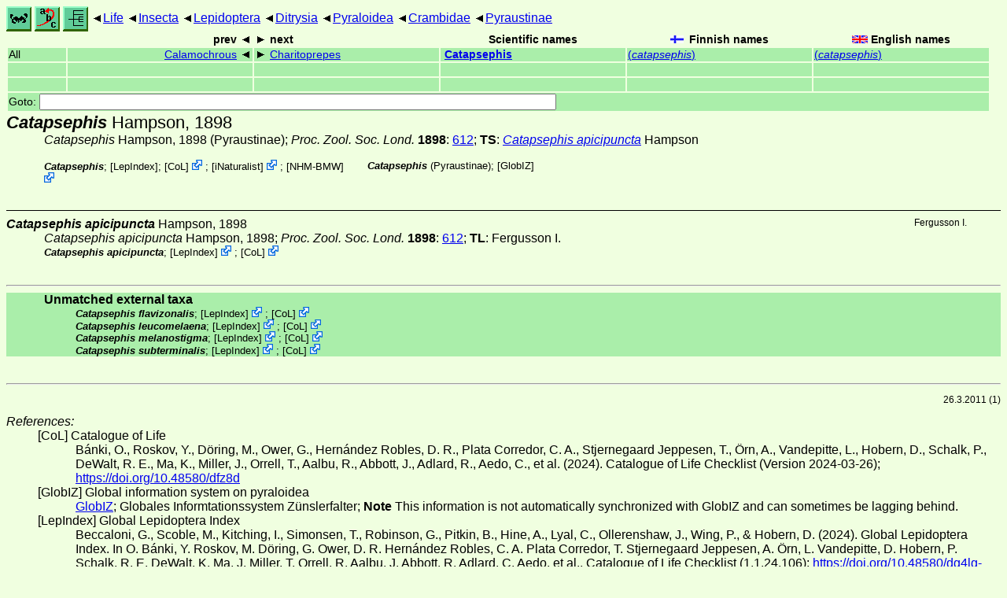

--- FILE ---
content_type: text/html
request_url: http://www.ftp.funet.fi/index/files/index/Tree_of_life/insecta/lepidoptera/ditrysia/pyraloidea/crambidae/pyraustinae/catapsephis/
body_size: 7745
content:
<!DOCTYPE html><html><head><title>Catapsephis</title>
<link rel="stylesheet" href="../../../../../../../life.css" type="text/css">
<!-- Generated by index-css.pl -->
<base target="_top">
<meta charset="utf-8"/></head><body>
<noscript><style>.js {display:none;}</style></noscript>
<div class=NAVBAR>
<a href="../../../../../../../intro.html"><img src="../../../../../../../icons/home.gif" alt="[HOME]"></a>
<a href="../../../../../../../warp/index.html"><img src="../../../../../../../icons/warp.gif" alt="[INDEXES]"></a>
<a href="../../../../../../../tree.html?find=catapsephis:Hampson" target="tree_life"><img class="js" src="../../../../../../../icons/phylo.png" alt="[TREE]"></a>
<span class=up><a href="../../../../../../../">Life</a></span>
<span class=up><a href="../../../../../../">Insecta</a></span>
<span class=up><a href="../../../../../">Lepidoptera</a></span>
<span class=up><a href="../../../../">Ditrysia</a></span>
<span class=up><a href="../../../">Pyraloidea</a></span>
<span class=up><a href="../../">Crambidae</a></span>
<span class=up><a href="../">Pyraustinae</a></span>
</div>
<form action="/cgi-bin/life/goto"><table class=NAVIGATION><tr><th></th><th class=prev><span>prev</span></th>
<th class=next><span>next</span></th>
<th>Scientific names</TH>
<th><span class=fiflag>Finnish names</span></th>
<th><span class=gbflag>English names</span></th>
</tr>
<tr><td>All</td>
<td class=prev><span><a href="../calamochrous">Calamochrous</a></span></td>
<td class=next><span><a href="../charitoprepes">Charitoprepes</a></span></td>
<td>&nbsp;<b><a href="../../../../../../../warp/lepidoptera-31-list.html#catapsephis">Catapsephis</a></b>
</td>
<td><a href="../../../../../../../warp/lepidoptera-25-Finnish-list.html#catapsephis">(<i>catapsephis</i>)</a></td>
<td><a href="../../../../../../../warp/lepidoptera-25-English-list.html#catapsephis">(<i>catapsephis</i>)</a></td></tr>
<tr><td>&nbsp;</td>
<td class=prev></td>
<td class=next></td>
<td>&nbsp;</td>
<td></td>
<td></td></tr>
<tr><td>&nbsp;</td>
<td class=prev></td>
<td class=next></td>
<td>&nbsp;</td>
<td></td>
<td></td></tr>
<tr><td colspan=6><label>Goto: <input name=taxon size=80></label></td></tr>
</table>
</form>
<div class=PH><div class="TN" id="Catapsephis"><span class=TN><i>Catapsephis</i> Hampson, 1898</span>

<div class=NAMES>
<ul class="SN">
<li><i>Catapsephis</i> Hampson, 1898 (Pyraustinae); <a href="#12412"><i>Proc. Zool. Soc. Lond. </i><b>1898</b></a>: <a href="https://archive.org/stream/proceedingsofgen98scie#page/612/mode/1up">612</a>; <b>TS</b>: <a href="./#apicipuncta"><i>Catapsephis apicipuncta</i></a> Hampson
</ul>
</div>
<div class=MENTIONS>
<ul class="LR">
<li><i>Catapsephis</i>;  [<a href="#R2">LepIndex</a>]; <span class="ext"> [<a href="#R3">CoL</a>] <a href='https://www.catalogueoflife.org/data/taxon/924S2'></a></span> ; <span class="ext"> [<a href="#R4">iNaturalist</a>] <a href='https://www.inaturalist.org/taxa/1275544'></a></span> ; <span class="ext"> [<a href="#R5">NHM-BMW</a>] <a href='https://data.nhm.ac.uk/dataset/buttmoth/resource/c1727662-2d1e-426f-818c-d144552a747c/record/5253'></a></span> 
<li><i>Catapsephis</i> (Pyraustinae);  [<a href="#R1">GlobIZ</a>]
</ul>
</div></div>
</div><ul class=SP>
<li>
<div class="TN" id="apicipuncta"><span class=TN><i>Catapsephis apicipuncta</i> Hampson, 1898</span><span class=MAP> Fergusson I.</span>


<div class=NAMES>
<ul class="SN">
<li><i>Catapsephis apicipuncta</i> Hampson, 1898; <a href="#12412"><i>Proc. Zool. Soc. Lond. </i><b>1898</b></a>: <a href="https://archive.org/stream/proceedingsofgen98scie#page/612/mode/1up">612</a>; <b>TL</b>: Fergusson I.
</ul>
</div>
<div class=MENTIONS>
<ul class="LR">
<li><i>Catapsephis apicipuncta</i>; <span class="ext"> [<a href="#R2">LepIndex</a>] <a href='http://www.nhm.ac.uk/our-science/data/lepindex/detail/?taxonno=21317'></a></span> ; <span class="ext"> [<a href="#R3">CoL</a>] <a href='https://www.catalogueoflife.org/data/taxon/RSGS'></a></span> 
</ul>
</div></div>
</ul>
<br><hr><div class=GROUP><b>Unmatched external taxa</b>
<ul class="LR">
<li><i>Catapsephis flavizonalis</i>; <span class="ext"> [<a href="#R2">LepIndex</a>] <a href='http://www.nhm.ac.uk/our-science/data/lepindex/detail/?taxonno=21318'></a></span> ; <span class="ext"> [<a href="#R3">CoL</a>] <a href='https://www.catalogueoflife.org/data/taxon/RSGT'></a></span> 
<li><i>Catapsephis leucomelaena</i>; <span class="ext"> [<a href="#R2">LepIndex</a>] <a href='http://www.nhm.ac.uk/our-science/data/lepindex/detail/?taxonno=21319'></a></span> ; <span class="ext"> [<a href="#R3">CoL</a>] <a href='https://www.catalogueoflife.org/data/taxon/69DXL'></a></span> 
<li><i>Catapsephis melanostigma</i>; <span class="ext"> [<a href="#R2">LepIndex</a>] <a href='http://www.nhm.ac.uk/our-science/data/lepindex/detail/?taxonno=21320'></a></span> ; <span class="ext"> [<a href="#R3">CoL</a>] <a href='https://www.catalogueoflife.org/data/taxon/RSGV'></a></span> 
<li><i>Catapsephis subterminalis</i>; <span class="ext"> [<a href="#R2">LepIndex</a>] <a href='http://www.nhm.ac.uk/our-science/data/lepindex/detail/?taxonno=21321'></a></span> ; <span class="ext"> [<a href="#R3">CoL</a>] <a href='https://www.catalogueoflife.org/data/taxon/RSGW'></a></span> 
</ul>
</div>
<br><hr>
<p class=NOTE>26.3.2011 (1)</p><div><em>References:</em><ul class=RL>
<li id="R3">[CoL] Catalogue of Life<br>
Bánki, O., Roskov, Y., Döring, M., Ower, G., Hernández Robles, D. R., Plata Corredor, C. A., Stjernegaard Jeppesen, T., Örn, A., Vandepitte, L., Hobern, D., Schalk, P., DeWalt, R. E., Ma, K., Miller, J., Orrell, T., Aalbu, R., Abbott, J., Adlard, R., Aedo, C., et al. (2024). Catalogue of Life Checklist (Version 2024-03-26);  <a href="https://doi.org/10.48580/dfz8d">https://doi.org/10.48580/dfz8d</a>
<li id="R1">[GlobIZ] Global information system on pyraloidea<br>
 <a href="http://www.pyraloidea.org/">GlobIZ</a>; Globales Informtationssystem Zünslerfalter; <b>Note</b> This information is not automatically synchronized with GlobIZ and can sometimes be lagging behind.
<li id="R2">[LepIndex] Global Lepidoptera Index<br>
Beccaloni, G., Scoble, M., Kitching, I., Simonsen, T., Robinson, G., Pitkin, B., Hine, A., Lyal, C., Ollerenshaw, J., Wing, P., & Hobern, D. (2024). Global Lepidoptera Index. In O. Bánki, Y. Roskov, M. Döring, G. Ower, D. R. Hernández Robles, C. A. Plata Corredor, T. Stjernegaard Jeppesen, A. Örn, L. Vandepitte, D. Hobern, P. Schalk, R. E. DeWalt, K. Ma, J. Miller, T. Orrell, R. Aalbu, J. Abbott, R. Adlard, C. Aedo, et al., Catalogue of Life Checklist (1.1.24.106);  <a href="https://doi.org/10.48580/dg4lg-49xk">https://doi.org/10.48580/dg4lg-49xk</a>
<li id="R5">[NHM-BMW] Natural History Museum<br>
Butterflies and Moths of the World;  <a href="http://www.nhm.ac.uk/research-curation/research/projects/butmoth/search/">Generic Names and their Type-species</a>
<li id="R4">[iNaturalist] <br>
 <a href="https://www.inaturalist.org">iNaturalist</a>
</ul></div>
<br><hr>
<div><em>Some related literature:</em>
<ul class=RL>
<li id="12412">Hampson, 1898<br>
A revision of the Moths of the subfamily Pyraustinae and family Pyralidae. Part 1
<i>Proc. Zool. Soc. Lond. </i><b>1898</b>
: <a href="https://archive.org/stream/proceedingsofgen98scie#page/590/mode/1up">590</a>-761,  pl. <a href="https://archive.org/stream/proceedingsofgen98scie#page/n901/mode/1up">49</a>-50
</ul></div>

<br>
<hr><p class=ENDNOTE>If you have corrections, comments or
 information to add into these pages, just send mail to
<a href="/cgi-bin/life/mail/moth/iki/fi/lolf2007?0q@4o.b7pb-ozd.org">Markku Savela</a><br>
Keep in mind that the taxonomic information is copied from various sources,  and may include many inaccuracies. Expert help is welcome.
</body></html>
